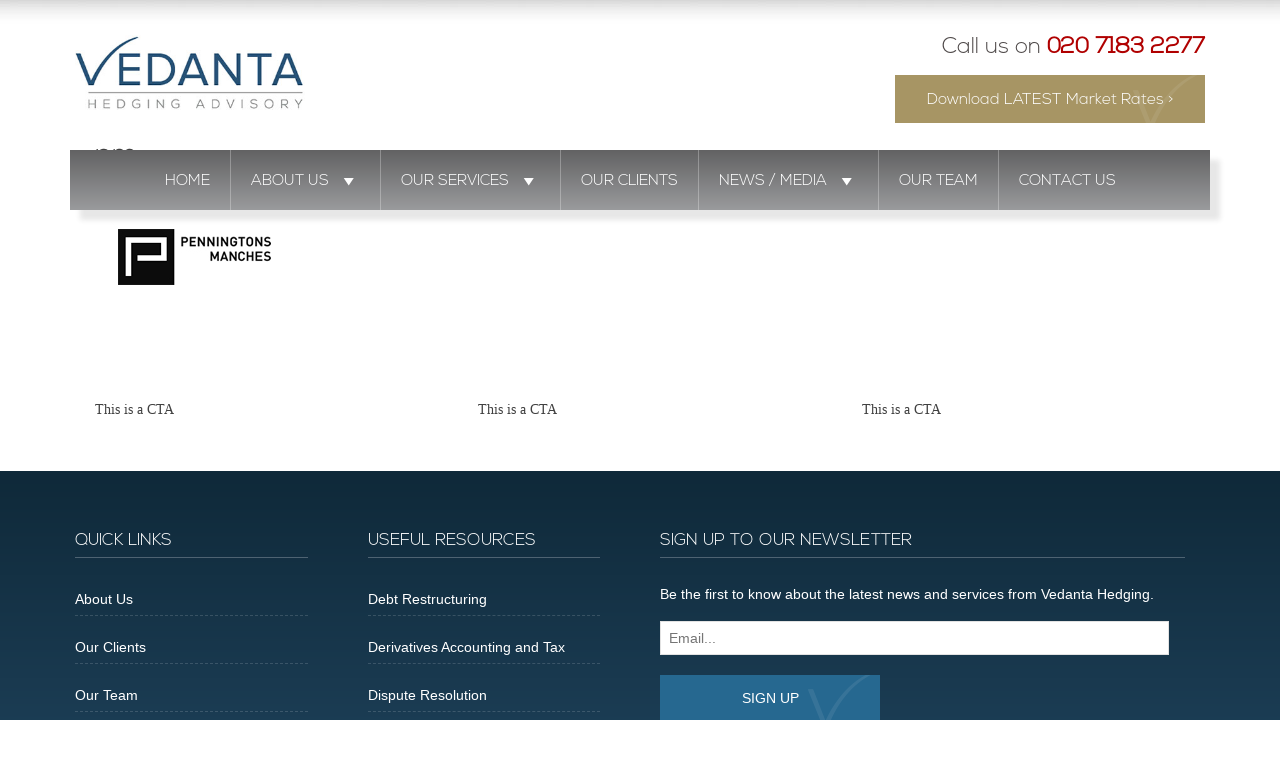

--- FILE ---
content_type: text/css
request_url: https://www.vedantahedging.com/wp-content/themes/vedanta/style.css?ver=6.9
body_size: 12947
content:
/*

Theme Name: Vedanta Hedging
Description:  Base development theme for Vedanta Hedging.
Author: Toast Design // Laurence Caro
Date: November 2015
Version: 1.0
Theme URI: http://toastdesign.co.uk
Author URI: http://toastdesign.co.uk
License: GNU General Public License v2 or later
License URI: http://www.gnu.org/licenses/gpl-2.0.html
Text Domain: Vedanta Hedging
Tags: one-column, two-columns, right-sidebar, flexible-width
test
*/


.content {
    padding: 20px;
    margin: 0 0 20px 0;
}

#wpadminbar li.toast-support a { background: #ff8f2b; }
#wpadminbar li.toast-support a:hover { background: #666; }


/*	Resets
*************************************************/

html, body, div, span, applet, object, iframe, h1, h2, h3, h4, h5, h6, p, blockquote, pre, a, abbr, acronym, address, big, cite, code, del, dfn, em, img, ins, kbd, q, s, samp, small, strike, strong, sub, sup, tt, var, b, u, i, center, dl, dt, dd, ol, ul, li, fieldset, form, label, legend, table, caption, tbody, tfoot, thead, tr, th, td, article, aside, canvas, details, embed, figure, figcaption, footer, header, hgroup, menu, nav, output, ruby, section, summary, time, mark, audio, video 

{
	margin: 0;
	padding: 0;
	border: 0;
	font-size: 100%;
	font: inherit;
	vertical-align: baseline;
}


/*	Responsive styling for Youtube iframe embeds
*************************************************/

.embed-container { position: relative; padding-bottom: 56.25%; height: 0; overflow: hidden; max-width: 100%; } 
.embed-container iframe, .embed-container object, .embed-container embed { position: absolute; top: 0; left: 0; width: 100%; height: 100%; }



/*	Remove styling from select menus (remove if not needed)
*************************************************/

select { -webkit-appearance: none;
    -moz-appearance: none;
    appearance: none;
    padding: 5px;
	background: #fff url(images/down-arrow.png) 95% center no-repeat; border: 1px solid #ccc;  }


/* HTML5 display-role reset for older browsers 
**************************************************/

article, aside, details, figcaption, figure, footer, header, hgroup, menu, nav, section {
	display: block;
}

body {
	line-height: 1;
}

ol, ul {
	list-style: none;
}

blockquote, q {
	quotes: none;
}

blockquote:before, blockquote:after,
q:before, q:after {
	content: '';
	content: none;
}

table {
	border-collapse: collapse;
	border-spacing: 0;
}



/*	Base CSS
*************************************************/

body {
    color: #414141;
    font-size: 14px;
    margin: 0px auto 0px;
    padding: 0px;
    line-height: 1.6;
    background: #fff url(http://www.vedantahedging.com/wp-content/uploads/2015/11/bgtop.jpg) top center repeat-x;
}

p {
    margin: 25px 0 15px 0;
    line-height: 1.6;
    font-family: 'Verdana', Arial, sans-serif;
    color: #4C4C4C;
    font-weight: 300;
}

li {
    margin: 0 0 15px 0;
    line-height: 1.6;
    font-family: 'Verdana', Arial, sans-serif;
    color: #333333;
    font-weight: 300;
}

.content.main ul {
    padding-bottom: 10px;
    padding-top: 10px;
    line-height: 1.4;
}

.content.main ul li {
    background: url(http://www.vedantahedging.com/wp-content/uploads/2015/11/bullet.png) no-repeat 0 4px;
    padding: 0px 0px 0px 25px;
}

.content.main .gform_body ul li {
    background: none!important;
    padding: 0px 0px 0px 0px;
}


.sticky {}
.gallery-caption {}
.bypostauthor {}



/*	Base ANCHOR CSS
*************************************************/

a {
    color: #0F2939;
    text-decoration: none;
    outline: none;
}

a:hover { color: #059BBA; text-decoration: none; outline: none; }


/* Drop Down Link styling
**************************************************/

.nav li.current_page_item a, .nav li.current_page_ancestor a, .nav ul li ul.sub-menu li.current_page_item a { color: yellow; }
.nav ul li.current_page_item ul.sub-menu li a, .nav ul li ul.sub-menu li a { color: red; }
.nav ul li.current_page_item ul.sub-menu li a:hover, .nav ul li ul.sub-menu li a:hover { color: green; }

/*	Navbar  									*
************************************************/

.nav {
    z-index: 999999999;
    position: relative;
    max-width: 1140px;
    margin: 0 auto;
    width: 100%;
    margin-bottom: -100px;
    box-shadow: 10px 10px 5px rgba(40, 40, 40, 0.11);
    background-image: -ms-linear-gradient(top, #626263 0%, #9A9B9D 100%);
    background-image: -moz-linear-gradient(top, #626263 0%, #9A9B9D 100%);
    background-image: -o-linear-gradient(top, #626263 0%, #9A9B9D 100%);
    background-image: -webkit-gradient(linear, left top, left bottom, color-stop(0, #626263), color-stop(100, #9A9B9D));
    background-image: -webkit-linear-gradient(top, #626263 0%, #9A9B9D 100%);
    background-image: linear-gradient(to bottom, #626263 0%, #9A9B9D 100%);
}

.nav ul {
    max-width: 1140px;
    margin: 0 auto;
    padding: 0 20px;
    text-align: left;
}
.nav li { display: inline; margin: 0 1%; position: relative; /* this is needed in order to position sub menus */ }
.nav li a {
    padding: 10px 25px 10px 0px;
    color: #fff;
    font-size: 1.1em;
    text-transform: uppercase;
    border-right: 1px solid rgba(255, 255, 255, 0.15);
}
.nav li a:hover	{ }
.nav li.current_page_item a {     border-color: 1px solid rgba(255, 255, 255, 0.28); }


/*	Dropdowns
***********************************************/


.nav ul ul { /* this targets all sub menus */
	display: none; /* hide all sub menus from view */
	position: absolute;
	padding: 0 0 10px 10px; 
	overflow: hidden;
	top: 39px; /* this should be the same height as the top level menu -- height + padding + borders */
	left: 0;
	width: 200px;
	background: #333;
	text-align: left;
}


.nav ul ul li { float: left; margin: 0; padding: 5px 0; /* Removed anything inherited from the main nav */ }
.nav ul ul li a { padding: 0px 10px; display: block; }

.nav ul li:hover > ul { display: block; }






/*	Simple social icons using FontAwesome
*************************************************/

.simple-social-icons {
	overflow: hidden;
}
 
.simple-social-icons ul {
	margin: 0;
	padding: 0;
}
 
.simple-social-icons ul li {
	float: left;
	margin: 3px;
	padding: 0;
	border: none;
	background: none;
	list-style-type: none;
}
 
.simple-social-icons ul li a {
	display: inline-block;
	box-sizing: content-box;
	width: 1em;
	border: none;
	font-family: "fontawesome";
	font-weight: normal;
	font-style: normal;
	font-variant: normal;
	-webkit-font-smoothing: antialiased;
	-moz-osx-font-smoothing: grayscale;
	line-height: 1em;
	text-align: center;
	text-decoration: none;
	text-transform: none;
 
	speak: none;
}
 
.simple-social-icons ul.aligncenter {
	text-align: center;
}
 
.simple-social-icons ul.aligncenter li {
	display: inline-block;
	float: none;
}


	
/*	Responsive Grid (desktop) DO NOT NEST these styles
*************************************************/

*, *:after, *:before { 	-webkit-box-sizing: border-box; -moz-box-sizing: border-box; box-sizing: border-box; }

[class*='col-'] { float: left; padding-right: 20px; /* column-space */ overflow: hidden; }
[class*='col-'] img { width: auto; height: auto; }

.grid, .header {
    width: 100%;
    max-width: 1170px;
    margin: 0 auto;
    overflow: hidden;
    padding: 10px 0px 10px 0px;
}

.grid.home {
    overflow: overlay!important;
}

.grid:after {
	content: "";
	display: table;
	clear: both;
}

.grid-pad {
	padding-top: 20px;
	padding-left: 20px; /* grid-space to left */
	padding-right: 0px; /* grid-space to right: (grid-space-left - column-space) e.g. 20px-20px=0 */
}

.footer .grid-pad {
    padding-top: 0px;
    padding-left: 0px;
}

.push-right {
	float: right;
}

/* ------------------------ 
Content Columns 
 -------------------------- */

.col-1-1 {
	width: 100%;
}
.col-2-3, .col-8-12 {
	width: 66.66%;
}

.col-1-2, .col-6-12 {
	width: 50%;
}

.col-1-3, .col-4-12 {
	width: 33.33%;
}

.col-1-4, .col-3-12 {
	width: 25%;
}

.col-1-5 {
	width: 20%;
}

.col-1-6, .col-2-12 {
	width: 16.667%;
}

.col-1-7 {
	width: 14.28%;
}

.col-1-8 {
	width: 12.5%;
}

.col-1-9 {
	width: 11.1%;
}

.col-1-10 {
	width: 10%;
}

.col-1-11 {
	width: 9.09%;
}

.col-1-12 {
	width: 8.33%
}

/* Layout Columns */

.col-11-12 {
	width: 91.66%
}

.col-10-12 {
	width: 83.333%;
}

.col-9-12, .col-3-4 {
	width: 75%;
}

.col-5-12 {
	width: 41.66%;
}

.col-7-12 {
	width: 58.33%
}



/* Pushing blocks */

.push-2-3, .push-8-12 {
	margin-left: 66.66%;
}

.push-1-2, .push-6-12 {
	margin-left: 50%;
}

.push-1-3, .push-4-12 {
	margin-left: 33.33%;
}

.push-1-4, .push-3-12 {
	margin-left: 25%;
}

.push-1-5 {
	margin-left: 20%;
}

.push-1-6, .push-2-12 {
	margin-left: 16.667%;
}

.push-1-7 {
	margin-left: 14.28%;
}

.push-1-8 {
	margin-left: 12.5%;
}

.push-1-9 {
	margin-left: 11.1%;
}

.push-1-10 {
	margin-left: 10%;
}

.push-1-11 {
	margin-left: 9.09%;
}

.push-1-12 {
	margin-left: 8.33%
}



/*	Header									*
************************************************/

a.logo { display: block; float: left; margin: 5px 0 20px 0;  }

.logo img {
    max-width: 230px;
}

.header-contact-info { float: right; }

.email, .phone { text-align: right; }

.email { font-size: 110%; }

.phone {
    font-size: 160%;
    font-family: 'Conv_NexaLight';
    color: #504B4B;
    padding: 0px 0px 0px 0px;
}

.phone span {
    font-weight: bold;
    color: #B00000;
}

.col-1-3.push-right .content {
    padding: 0px 0px 0px 0px;
}



/*	Images
************************************************/
/* This CSS controls both height and width of images - handy for making different size logos fit */

/*.classnamehere img { display: block; max-width:250px; max-height:95px; width: auto; height: auto; } */

/*	Content 					     		    * 
************************************************/

/* Typography */

h1, h2, h3, h4, h5, h6 { line-height: 1.2; font-family: 'Conv_NexaLight', Helvetica, Verdana, Arial, sans-serif; }
h1 { font-size: 200%; margin: 0 0 10px 0; font-family: 'Conv_NexaLight', Helvetica, Verdana, Arial, sans-serif; }
h2 { font-size: 180%; margin: 0 0 10px 0; font-family: 'Conv_NexaLight', Helvetica, Verdana, Arial, sans-serif; }
h3 { font-size: 150%; margin: 0 0 10px 0; font-family: 'Conv_NexaLight', Helvetica, Verdana, Arial, sans-serif; }
h4 { font-size: 130%; margin: 0 0 10px 0; font-family: 'Conv_NexaLight', Helvetica, Verdana, Arial, sans-serif; }
h5 { font-size: 120%; margin: 0 0 10px 0; }
h6 { font-size: 110%; margin: 0 0 10px 0; }

/* Content Elements */

.content.slider { margin-top: -20px; margin-bottom: 0px; padding: 200px 0; text-align: center; }

/* Lists */

.content.editor ul { list-style: square; margin: 40px 0; padding: 0 0 0 40px; }
.content.editor ul li { margin: 0 0 10px 0; }

/* Blockquotes */

blockquote { margin: 30px 0; padding: 20px; border: 1px solid #fff; background: #eee; }


/*	Sidebars								*
************************************************/

/* LEFT	*/

.left-sidebar { }
.left-sidebar-widget { margin-bottom: 40px; }
.left-sidebar ul { list-style: none; }
.left-sidebar li { margin: 5px 0;  }

.left-sidebar ul #menu-our-services  li a {
    display: block;
    padding: 15px 10px 12px 15px;
    background: #285170 url(http://www.vedantahedging.com/wp-content/uploads/2015/11/tick.png) no-repeat center right;
    margin: 10px 0px 5px 0px;
    color: #FFFFFF;
    font-size: 1.2em;
    font-family: 'Conv_NexaLight', Helvetica, Verdana, Arial, sans-serif;
}

.left-sidebar ul #menu-our-services  li.current-menu-item a {
    display: block;
    padding: 15px 10px 12px 15px;
    background: #0F2939 url(http://www.vedantahedging.com/wp-content/uploads/2015/11/tick.png) no-repeat center right;
    margin: 10px 0px 5px 0px;
    color: #FFFFFF;
    font-size: 1.2em;
    font-family: 'Conv_NexaLight', Helvetica, Verdana, Arial, sans-serif;
}

.left-sidebar ul #menu-our-services  li a:hover {
    display: block;
    padding: 15px 10px 12px 15px;
    background: #0F2939 url(http://www.vedantahedging.com/wp-content/uploads/2015/11/tick.png) no-repeat center right;
    margin: 10px 0px 5px 0px;
    color: #FFFFFF;
    font-size: 1.2em;
    font-family: 'Conv_NexaLight', Helvetica, Verdana, Arial, sans-serif;
}

/* RIGHT */

.right-sidebar { }
.right-sidebar-widget { margin-bottom: 40px; }
.right-sidebar ul { list-style: none; }
.right-sidebar li { margin: 5px 0; }
.right-sidebar ul li a {  display: block; padding: 5px; background: #333; }


/*	Footer  									*
************************************************/

.footer {
    margin: 0px 0px 0px 0px;
    color: #fff;
    background-image: -moz-linear-gradient(top, #0F2939 0%, #285170 100%);
    background-image: -o-linear-gradient(top, #0F2939 0%, #285170 100%);
    background-image: -webkit-gradient(linear, left top, left bottom, color-stop(0, #0F2939), color-stop(100, #285170));
    background-image: -webkit-linear-gradient(top, #0F2939 0%, #285170 100%);
    background-image: linear-gradient(to bottom, #0F2939 0%, #285170 100%);
}

.footer h5 {
    padding: 20px 0 6px 0;
    border-bottom: 1px solid rgba(255, 255, 255, 0.25);
    text-transform: uppercase;
    margin: 0px 0px 25px 0px;
}

.footer .content {margin: 0; }
.footerinner {  }
.footer p {
    color: #fff;
}
.footer ul { margin: 20px 0;  }
.footer ul li {  }
.footer ul li a {
    display: block;
    margin: 0 0 5px 0;
    padding: 5px 0px 5px 0px;
    color: #fff;
    border-bottom: 1px dashed rgba(255, 255, 255, 0.15);
}
.footer ul li:last-of-type a {
    border-bottom: none;
}
.footer ul li a:hover {  }
.footer ul ul { margin: 0; }
.copyright {
    background: #0f2939;
    padding: 20px 0px 15px 0px;
    font-size: 1.1em;
    width: 100%;
    margin: 0px!important;
}
.copyright p { color: #fff; text-align: center; padding:  10px 0; margin: 0; font-size: 80%; }

.copyright a { color: #fff; }





/*	Wordpress Core Style					     		    * 
************************************************/

.alignnone {
    margin: 5px 20px 20px 0;
}

.aligncenter, div.aligncenter {
    display: block;
    margin: 5px auto 5px auto;
}

.alignright {
    float:right;
    margin: 5px 0 20px 20px;
}

.alignleft {
    float: left;
    margin: 5px 20px 20px 0;
}

.aligncenter {
    display: block;
    margin: 5px auto 5px auto;
}

a img.alignright {
    float: right;
    margin: 5px 0 20px 20px;
}

a img.alignnone {
    margin: 5px 20px 20px 0;
}

a img.alignleft {
    float: left;
    margin: 5px 20px 20px 0;
}

a img.aligncenter {
    display: block;
    margin-left: auto;
    margin-right: auto
}

.wp-caption {
    background: #fff;
    border: 1px solid #f0f0f0;
    max-width: 96%; /* Image does not overflow the content area */
    padding: 5px 3px 10px;
    text-align: center;
}

.wp-caption.alignnone {
    margin: 5px 20px 20px 0;
}

.wp-caption.alignleft {
    margin: 5px 20px 20px 0;
}

.wp-caption.alignright {
    margin: 5px 0 20px 20px;
}

.wp-caption img {
    border: 0 none;
    height: auto;
    margin: 0;
    max-width: 98.5%;
    padding: 0;
    width: auto;
}

.wp-caption p.wp-caption-text {
    font-size: 11px;
    line-height: 17px;
    margin: 0;
    padding: 0 4px 5px;
}



/*	Responsive  									*
************************************************/




@media (max-width: 767px) {
	.grid {
		width: 100%;
		min-width: 0;
		margin-left: 0px;
		margin-right: 0px;
		padding-left: 20px; /* grid-space to left */
		padding-right: 10px; /* grid-space to right: (grid-space-left - column-space) e.g. 20px-10px=10px */
	}
	
	[class*='col-'] {
		width: auto;
		float: none;
		margin-left: 0px;
		margin-right: 0px;
		margin-top: 10px;
		margin-bottom: 10px;
		padding-left: 0px;
		padding-right: 10px; /* column-space */
	}
	
	
	/* Mobile Layout */
	
	[class*='col-'] {
		float: left;
		margin-left: 0px;
		margin-right: 0px;
		margin-top: 0px;
		margin-bottom: 10px;
		padding-left: 0px;
		padding-right: 10px; /* column-space */
		padding-bottom: 0px;
	}
	
	.col-1-1 {
		width: 100%;
	}
	.col-2-3, .col-8-12 {
		width: 100%;
	}

	.col-1-2, .col-6-12 {
		width: 100%;
	}

	.col-1-3, .col-4-12 {
		width: 100%;
	}

	header .col-1-3 { width: 50%; } /*This moves the LOGO and CONTACT divs to 50% width on iPad */

	.col-1-4, .col-3-12 {
		width: 50%;
	}

	.col-1-5 {
		width: 20%;
	}

	.col-1-6, .col-2-12 {
		width: 33.33%;
	}

	.col-1-7 {
		width: 14.28%;
	}

	.col-1-8 {
		width: 12.5%;
	}

	.col-1-9 {
		width: 11.1%;
	}

	.col-1-10 {
		width: 10%;
	}

	.col-1-11 {
		width: 9.09%;
	}

	.col-1-12 {
		width: 8.33%
	}

	/* Layout Columns */

	.col-11-12 {
		width: 91.66%
	}

	.col-10-12 {
		width: 83.333%;
	}

	.col-9-12, .col-3-4 {
		width: 75%;
	}

	.col-5-12 {
		width: 41.66%;
	}

	.col-7-12 {
		width: 58.33%
	}
	
	.hide-on-mobile {
		display: none !important;
		width: 0;
		height: 0;
	}
}


/*	Media Queries  			*
************************************************/

@media (max-width: 1599px) { }

@media (max-width: 1069px) { }

@media (max-width: 999px) { }



/* iPad breakpoint. */

@media (max-width: 767px) { }

@media (max-width: 643px) { .col-1-6, .col-2-12 { width: 50%; }   }


/* Mobile devices */

@media (max-width: 500px) {

.col-1-1.social {
    padding: 0px 0px 0px 0px!important;
    background-image: -ms-linear-gradient(top, #626263 0%, #9A9B9D 100%);
    background-image: -moz-linear-gradient(top, #626263 0%, #9A9B9D 100%);
    background-image: -o-linear-gradient(top, #626263 0%, #9A9B9D 100%);
    background-image: -webkit-gradient(linear, left top, left bottom, color-stop(0, #626263), color-stop(100, #9A9B9D));
    background-image: -webkit-linear-gradient(top, #626263 0%, #9A9B9D 100%);
    background-image: linear-gradient(to bottom, #626263 0%, #9A9B9D 100%);
    margin: -10px 0px 0px 0px!important;
}

.col-1-1.downloadpdfwrap {
    background: #266890 url(http://79.170.44.123/vedantahedging.com/wp-content/uploads/2016/02/tips.png) no-repeat center right;
    color: #fff;
    min-height: 155px!important;
    max-height: 250px!important;
}

.content .downloadpdf {
    padding: 0px 0px 0px 0px;
    margin: 10px 0px 0px 0px!important;
}

#wprmenu_bar, #wprmenu_bar *, #wprmenu_menu, #wprmenu_menu * {
    font-family: 'Conv_NexaLight', Helvetica, Verdana, Arial, sans-serif!important;
}

div#wprmenu_menu {
    z-index: 99999999999999999999!important;
}

a.signbutton {
    width: 100%;
    display: inline-block;
    background: #a79564 url(http://www.vedantahedging.com/wp-content/uploads/2015/11/tick.png) no-repeat center right;
    text-align: center;
    padding: 13px 0 10px 0;
    color: #fff;
    font-size: .7em;
    max-width: 310px;
    margin: 10px 0 0 0;
}

.content.box3 {
    max-height: 430px!important;
}

.peoplepostsimg {
    width: 100%;
    float: left;
}

.col-1-3.teambios {
    width: 50%;
    float: left;
    display: inline-block;
    min-height: 290px;
}

.col-1-3.teambios img {
    width: 100%;
}

.singlepostbanner {
    margin: -30px 0px -10px 0px!important;
}

.single-post .innertitle h1 {
    color: #FFFFFF;
    text-align: center;
    padding: 0px 20px 15px 20px;
    border-radius: 0px;
    max-width: 85%!important;
    text-transform: capitalize;
    margin: 0 auto;
    font-weight: bolder;
    font-size: 1.5em!important;
    line-height: 1.4;
    text-transform: capitalize;
    letter-spacing: 1px;
    text-shadow: 3px 4px 2px rgba(34, 34, 34, 0.8);
}

.single-post .innertitle {
    position: relative;
    overflow: auto;
    width: 100%;
    max-width: 1100px;
    margin: 0 auto;
    height: auto;
    padding-top: 10%;
    min-height: 160px!important;
}

.unslider-arrow.prev {
display:none;
}

.unslider-arrow.next {
display:none;
}

.newsbanner {
    min-height: 310px!important;
    margin-top:-20px!important;
}

.page-id-11 h2.titlego {
    display: none;
}

.page-id-11 #gallery-2 .gallery-item {
    float: left;
    margin-top: 10px;
    text-align: center;
    width: 49%;
    padding: 0px 0px 0px 10px;
}

.col-1-1.featuredclients {
    display: none;
}

.page-id-5 .col-1-1.bannertop {
    width: 100%;
    min-height: 60px!important;
    margin: 0px 0px 0px 0px;
    padding: 0px;
    max-height: 500px;
}

.page-id-11 br {
    display: none;
}

.logoslider {
    display: block;
    float: left;
    width: 100%;
    margin-top: 0px!important;
    background: #FFFFFF url(http://www.vedantahedging.com/wp-content/uploads/2015/11/shad.jpg) repeat-x top center;
    padding: 0px 0px 20px 0px!important;
    border-bottom: 3px dashed rgba(227, 233, 236, 0.68);
}

.homeboxes {
    width: 100%;
    margin-top: 10px!important;
    z-index: 999999;
    max-width: 1180px;
    clear: both;
    position: relative!important;
}

.col-1-2.socialleft {
    padding: 0px 0px 0px 0px;
    text-align: center!important;
}

.col-1-1.downloadpdfwrap {
    background: #266890!important;
    text-align: center;
}

div#wprmenu_bar {
    z-index: 999999999999999;
}


.content.box1 {
margin-left:10px;
}

.content.box2 {
margin-left:10px;
}

.content.box3 {
margin-left:10px;
}

.bannertext h2, .casestudiess.col-1-1 {
display:none;
}

header .col-1-3 { width: 100%; }

.header {
    max-height: 280px!important;
}

.col-1-3.push-left {
    width: 100%!important;
    text-align: center!important;
}

.col-1-3.push-left img {
    text-align: center!important;
}

.col-1-3.push-right {
    width: 100%!important;
    text-align: center!important;
}

.easingslider-arrows.easingslider-prev.inside, .easingslider-arrows.easingslider-next.inside {
    margin-top: -28px;
    background-size: 90%;
}

.page-id-5 .col-1-1.bannertop {
    width: 100%;
    min-height: 250px;
    margin: 0px 0px 0px 0px;
    padding: 0px;
    max-height: 500px;
    margin-top: -40px!important;
}

.phone, .phone span {
    text-align: center!important;
}

.grid.home {
    overflow: visible;
    clear: right;
    float: left;
}

.page-template .featuredimageinside {
    background: #0F2939!important;
    margin-top: -40px!important;
    margin-bottom: 10px!important;
    position: relative!important;
    max-height: 500px;
    overflow: hidden;
}

.page-template .featuredimageinside .innertitle {
    position: absolute!important;
    width: 100%!important;
    top: 30%!important;
    max-width: none;
    padding-top: 0px;
}

.featuredimageinside .innertitle h1 {
    color: #FFFFFF;
    text-align: center;
    padding: 5px 20px 15px 20px!important;
    border-radius: 0px;
    max-width: 85%!important;
    text-transform: capitalize;
    margin: 0 auto;
    font-weight: bolder;
    font-size: 1.5em!important;
    text-transform: capitalize;
    letter-spacing: 1px;
    text-shadow: 3px 4px 2px rgba(34, 34, 34, 0.8);
}

.footer {
    padding: 20px!important;
}

.footer .copyright {
    background: transparent!important;
    padding: 20px 0px 15px 0px;
    font-size: 1.1em;
    width: 100%;
    margin: 0px!important;
}

input#gform_next_button_3_7, .footer .onpageform input.gform_button.button {
    max-width: none!important;
}

.wpcmsdev-toggle .toggle-title a, .wpcmsdev-accordion .accordion-item-title a {
    display: block;
    border: 0;
    padding: 0.8em 1em;
    background-color: #f2f2f2!important;
    background-image: none!important;
    text-decoration: none;
   color: #266890;
}

.page-template-service .col-1-1 h1 {
    font-size: 2em;
    padding: 0px 0px 0px 0px;
    text-align: left;
}

.page-template-service .col-1-1 h1 {
    font-size: 2em;
    padding: 0px 0px 0px 0px;
    text-align: left;
}

a.signupbutton {
    font-family: 'Conv_NexaLight', Helvetica, Verdana, Arial, sans-serif;
}

.col-1-1.downloadpdfwrap a {
    color: #ffffff;
}

.col-1-1.servicebottom .right-sidebar-widget {
    width: 100%!important;
    float: left;
    padding: 0px 15px 0px 15px;
}

#gallery-2 .gallery-item {
    width: 50%;
}

#gallery-2 .gallery-item img {
    width: 100%;
}

.single .single-post .innertitle h1 {
    font-size: 1.5em!important;
}

.innertitle {
    min-height: 180px!important;
}
	
 }



/* Smartphones (portrait and landscape) ----------- */

@media only screen 

and (min-device-width : 300px) 

and (max-device-width : 480px) { 

.col-1-3.push-left {
    margin: 0px 0px 0px 0px;
}

.logo img {
    max-width: 200px;
}

.grid {
    width: 100%;
    min-width: 0;
    margin-left: 0px;
    margin-right: 0px;
    padding-left: 0px;
    padding-right: 0px;
}

a.logo {
    display: block;
    float: left;
    text-align: center;
    margin: 0 auto;
    width: 100%;
}

.col-1-3.push-right {
    width: 100%;
    text-align: left;
    float: left;
}

.col-1-3.push-right .phone, .col-1-3.push-right .email {
    width: 100%;
    text-align: left;
    float: left;
}


.footer .col-1-4 { width: 100%; }
.footer .content { padding: 20px 0px; }
.footer a.logo { width: 50%; margin: 20px auto; float: none; }
	
}

/* Extra Small Devices, Phones */ 
@media only screen and (max-width : 480px) {
	
	#gallery-1 .gallery-item {
    float: left;
    margin-top: 10px;
    text-align: center;
    width: 48%;
    margin-right: 2%;
}
 
}


/* All Mobile Sizes (devices and browsers)

====================================================================== */

@media only screen and (max-width: 767px) { }


/** Fonts **/

@font-face {
	font-family: 'Conv_NexaLight';
	src: url('../../../fonts/NexaLight.eot');
	src: local('☺'), url('../../../fonts/NexaLight.woff') format('woff'), url('../../../fonts/NexaLight.ttf') format('truetype'), url('../../../fonts/NexaLight.svg') format('svg');
	font-weight: normal;
	font-style: normal;
}

#mega-menu-wrap-max_mega_menu_1 #mega-menu-max_mega_menu_1 > li.mega-menu-item > a.mega-menu-link {
    font-size: 1.1em!important;
    padding: 0px 20px 0px 20px;
    border-right: 1px solid rgba(255, 255, 255, 0.28);
    text-transform: uppercase;
    font-family: 'Conv_NexaLight', Helvetica, Verdana, Arial, sans-serif;
}

#mega-menu-wrap-max_mega_menu_1 #mega-menu-max_mega_menu_1 > li.mega-menu-item:last-of-type > a.mega-menu-link {
    border-right: none;
}

#mega-menu-wrap-max_mega_menu_1 #mega-menu-max_mega_menu_1 {
    visibility: visible;
    text-align: center;
    padding: 0px 0px 0px 0px;
    width: 100%;
    max-width: 1140px;
    margin: 0 auto;
}

.col-1-1.bannertop {
    width: 100%;
    min-height: 440px;
    margin: -50px 0px 0px 0px;
    padding: 0px;
    z-index: -1;
}

.page-id-5 .col-1-1.bannertop {
    width: 100%;
    min-height: 440px;
    margin: 0px 0px 0px 0px;
    padding: 0px;
    max-height: 650px;
}

.page-id-5 .clientimage.cropped img {
    width: 100%;
    height: auto;
}

.col-1-1.bannertop img {
    width: 100%;
    border-top: 1px solid #EDEDED;
}

.homeboxes {
    width: 100%;
    margin-top: -110px;
    z-index: 999999;
    position: absolute;
    max-width: 1180px;
    clear: both;
}

.easingslider {
    position: relative!important;
    z-index: 0;
    border-top: 1px solid #E1E1E1;
}

#mega-menu-wrap-max_mega_menu_1 #mega-menu-max_mega_menu_1 li.mega-menu-flyout.mega-menu-item-has-children > a.mega-menu-link:after, #mega-menu-wrap-max_mega_menu_1 #mega-menu-max_mega_menu_1 li.mega-menu-flyout li.mega-menu-item-has-children > a.mega-menu-link:after, #mega-menu-wrap-max_mega_menu_1 #mega-menu-max_mega_menu_1 > li.mega-menu-item-has-children > a.mega-menu-link:after {
    content: '\f140';
    display: inline-block;
    font: inherit;
    font-family: dashicons;
    margin: 0 0 0 6px;
    vertical-align: top;
    -webkit-font-smoothing: antialiased;
    -moz-osx-font-smoothing: grayscale;
    -webkit-transform: rotate(0);
    -moz-transform: rotate(0);
    -ms-transform: rotate(0);
    -o-transform: rotate(0);
    transform: rotate(0);
    color: inherit;
    font-size: 25px;
}

.content.box1 {
    box-shadow: 10px 10px 5px rgba(40, 40, 40, 0.11);
    padding: 0px;
    background: #fff url(http://www.vedantahedging.com/wp-content/uploads/2015/11/tickblue.png) no-repeat center right;
    min-height: 390px;
}

.homeboxes .content.box1 h3 {
    color: white;
    background: #285170 url(http://www.vedantahedging.com/wp-content/uploads/2015/11/tick.png) no-repeat center right;
    padding: 20px 0px 15px 20px;
    text-align: left;
    font-size: 1.3em;
}

.content.box1 p {
    color: #7F7F7F;
    padding: 15px 20px 20px 20px;
}

.content.box2 {
    box-shadow: 10px 10px 5px rgba(40, 40, 40, 0.11);
    padding: 0px;
    background: #fff url(http://www.vedantahedging.com/wp-content/uploads/2015/11/tickblue.png) no-repeat center right;
    min-height: 390px;
}

.content.box2 h3 {
    color: white;
    background: #285170 url(http://www.vedantahedging.com/wp-content/uploads/2015/11/tick.png) no-repeat center right;
    padding: 20px 0px 15px 20px;
    text-align: left;
    font-size: 1.3em;
}

.content.box2 p {
    color: #333333;
    padding: 15px 20px 20px 20px;
}

.content.box3 {
    box-shadow: 10px 10px 5px rgba(40, 40, 40, 0.11);
    padding: 0px;
    background: #fff url(http://www.vedantahedging.com/wp-content/uploads/2015/11/tickblue.png) no-repeat center right;
    min-height: 380px;
    max-height: 390px;
}

.content.box3 h3 {
    color: white;
    background: #285170 url(http://www.vedantahedging.com/wp-content/uploads/2015/11/tick.png) no-repeat center right;
    padding: 20px 0px 15px 20px;
    text-align: left;
    font-size: 1.3em;
}

.content.box3 p {
    color: #7F7F7F;
    padding: 15px 20px 20px 20px;
}

.logoslider {
    display: block;
    float: left;
    width: 100%;
    margin-top: 20px;
    background: #FFFFFF url(http://www.vedantahedging.com/wp-content/uploads/2015/11/shad.jpg) repeat-x top center;
    padding: 220px 0px 20px 0px;
    border-bottom: 3px dashed rgba(227, 233, 236, 0.68);
}

.easingslider-arrows.easingslider-prev {
    background-image: url(http://www.vedantahedging.com/wp-content/uploads/2015/11/left.png)!important;
    background-position: top left;
    height: 60px;
    margin: -60px 0px 0px 8%;
}

.easingslider-arrows.easingslider-next {
    background-image: url(http://www.vedantahedging.com/wp-content/uploads/2015/11/right.png)!important;
    background-position: top left;
    height: 60px;
    margin: -60px 8% 0px 0px;
}

.bx-wrapper .bx-controls {
	opacity:1!important;
	transition:500ms;
	-webkit-transition:500ms;
	-moz-transition:500ms;
}

.bx-wrapper .bx-prev {
    left: -65px;
    background: url(http://www.vedantahedging.com/wp-content/uploads/2015/11/left2.png) no-repeat 0 0px;
    height: 60px!important;
    width: 35px!important;
    margin-top: -33px!important;
}

.bx-wrapper .bx-next {
    right: -65px;
    background: url(http://www.vedantahedging.com/wp-content/uploads/2015/11/right2.png) no-repeat 0 0px;
    height: 60px!important;
    width: 35px!important;
    margin-top: -33px!important;
}

.bx-wrapper .bx-prev:hover {
    left: -65px;
    background: url(http://www.vedantahedging.com/wp-content/uploads/2015/11/left2.png) no-repeat 0 0px;
    height: 60px!important;
    width: 35px!important;
    margin-top: -33px!important;
}

.bx-wrapper .bx-next:hover {
    right: -65px;
    background: url(http://www.vedantahedging.com/wp-content/uploads/2015/11/right2.png) no-repeat 0 0px;
    height: 60px!important;
    width: 35px!important;
    margin-top: -33px!important;
}

.col-1-1.people {
    background: #ffffff;
    background-size: cover;
    padding: 40px 0px 0px 0px;
    border-bottom: 1px solid #EEEEEE;
}

.col-1-1.people .content {
    background: transparent;
    text-align: center;
}

.col-1-1.people .content h1 {
    font-size: 180%;
    margin: 0 0 10px 0;
    font-family: 'Conv_NexaLight';
    color: #285170;
    width: 100%;
    max-width: 750px;
    text-align: center;
    margin: 0 auto;
    border-bottom: 1px solid #EEEEEE;
    margin-bottom: 30px;
    padding-bottom: 5px;
}

.logoslider h1 {
    font-size: 180%;
    margin: 0 0 10px 0;
    font-family: 'Conv_NexaLight';
    color: #285170;
    width: 100%;
    max-width: 750px;
    text-align: center;
    margin: 0 auto;
    border-bottom: 1px solid #EEEEEE;
    margin-bottom: 30px;
    padding-bottom: 5px;
    text-transform: uppercase;
    margin-top: 60px;
}

.content.box4 {
    background: #FEFEFE;
}


.content.box5 {
    background: #FEFEFE;
    background-image: linear-gradient(to bottom, #F4F4F4 0%, #FEFEFE 100%);
    background-image: linear-gradient(to bottom, #F4F4F4 0%, #FEFEFE 100%);
    background-image: linear-gradient(to bottom, #F4F4F4 0%, #FEFEFE 100%);
    background-image: linear-gradient(to bottom, #F4F4F4 0%, #FEFEFE 100%);
    background-image: linear-gradient(to bottom, #F4F4F4 0%, #FEFEFE 100%);
    border-left: 1px solid #F1F1F1;
    border-right: 1px solid #F1F1F1;
}

.content.box6 {
    background: #FEFEFE;
}

.bottomboxes {
    padding: 0px;
    width: 100%;
    background: #FEFEFE;
    clear: both;
    display: inline-block;
    height: auto;
}

.bottomboxeswrap {
    max-width: 1200px;
    margin: 0 auto;
    display: none;
}

.bottomboxeswrap .col-1-3 .content {
    padding: 40px 20px 40px 20px!important;
    margin: 0px;
}

.page-id-5 .bannertext {
    width: 70%;
    height: 50%;
    overflow: auto;
    margin: auto;
    position: absolute;
    top: 20%;
    left: 0;
    bottom: 0;
    right: 0;
    text-align: center;
}

.bannertext {
    width: 70%;
    height: 50%;
    overflow: auto;
    margin: auto;
    position: absolute;
    top: 8%;
    left: 0;
    bottom: 0;
    right: 0;
    text-align: center;
}

.bannertext h2 {
    color: #FFFFFF;
    text-transform: inherit;
    font-size: 2em;
    font-weight: 600;
    max-width: 600px;
    margin: 0 auto;
    margin-bottom: 15px;
    margin-top: 20px;
    padding-bottom: 5px;
    text-shadow: 3px 4px 2px rgba(34, 34, 34, 0.5);
    font-style: italic;
    letter-spacing: 1px;
}

.bannertext h3 {
    text-transform: uppercase;
    font-size: 1.6em;
    color: #FFFFFF;
    text-shadow: 3px 4px 2px rgba(34, 34, 34, 0.8);
}

.col-1-1.social h2 {
    font-size: 1.3em;
    margin: 5px 0 0px 0;
    font-family: 'Conv_NexaLight';
    color: #ffffff;
    text-transform: uppercase;
}

.category-news .innertitle {
    position: relative;
    overflow: auto;
    width: 100%;
    max-width: 1100px;
    margin: 0 auto;
    height: auto;
    padding-top: 15%;
    min-height: 350px!important;
}

.innertitle {
    position: relative;
    overflow: auto;
    width: 100%;
    max-width: 1100px;
    margin: 0 auto;
    height: auto;
    padding-top: 10%;
    min-height: 350px!important;
}

.innertitle h1 {
    color: #FFFFFF;
    text-align: center;
    padding: 0px 20px 15px 20px;
    border-radius: 0px;
    max-width: 85%!important;
    text-transform: capitalize;
    margin: 0 auto;
    font-weight: bolder;
    font-size: 3.4em!important;
    text-transform: capitalize;
    letter-spacing: 1px;
    text-shadow: 3px 4px 2px rgba(34, 34, 34, 0.8);
}

.onpageform {
padding: 0px 0px 0px 0px;
    font-family: 'Verdana', Arial, sans-serif;
	}

.onpageform input[type="text"], input[type="email"] {
    line-height: 120%;
    font-weight: 100;
    color: #252525;
    padding: 0px;
    padding: 8px!important;
    font-family: 'Verdana', Arial, sans-serif;
    border: 1px solid #CCC;
}

.onpageform textarea {
    color: #252525;
    padding: 5px!important;
    font-weight: 100;
    border: 1px solid #CCC;
}

textarea#input_2_4 {
    padding: 10px!important;
    max-height: 100px;
}

.onpageform input.gform_button.button {
    background: #B00000 url(http://www.vedantahedging.com/wp-content/uploads/2015/11/tick.png) no-repeat center right;
    color: #fff;
    width: 100%;
    padding: 15px;
    border: none;
    text-transform: uppercase;
    -webkit-appearance: none;
    max-width: 220px;
    margin: -20px 0px 0px 0px;
}




.onpageform2 {
padding: 0px 0px 0px 0px;
    font-family: 'Verdana', Arial, sans-serif;
	}

.onpageform2 input[type="text"], input[type="email"] {
    line-height: 120%;
    font-weight: 100;
    color: #A7A7A7;
    padding: 0px;
    padding: 8px!important;
    font-family: 'Verdana', Arial, sans-serif;
    border: 1px solid #E2E2E2;
}

.onpageform2 textarea {
    color: #A7A7A7;
    padding: 5px!important;
    font-weight: 100;
    border: 1px solid #CCC;
}

.onpageform2 input.gform_button.button {
    background: #B00000 url(http://www.vedantahedging.com/wp-content/uploads/2015/11/tick.png) no-repeat center right;
    color: #fff;
    width: 100%;
    padding: 15px;
    border: none;
    text-transform: uppercase;
    -webkit-appearance: none;
    max-width: 220px;
    margin: -20px 0px 0px 0px;
}



.footer .onpageform input.gform_button.button {
    color: #fff;
    width: 100%;
    padding: 15px!important;
    border: none;
    text-transform: uppercase;
    -webkit-appearance: none;
    max-width: 220px;
    margin: -20px 0px 0px 0px;
    background: #266890 url(http://www.vedantahedging.com/wp-content/uploads/2015/11/tick.png) no-repeat center right;
}

li#field_1_1 {
    -webkit-transition: all 500ms cubic-bezier(0.420, 0.000, 0.580, 1.000);
    -moz-transition: all 500ms cubic-bezier(0.420, 0.000, 0.580, 1.000);
    -o-transition: all 500ms cubic-bezier(0.420, 0.000, 0.580, 1.000);
    transition: all 500ms cubic-bezier(0.420, 0.000, 0.580, 1.000);
    -webkit-transition-timing-function: cubic-bezier(0.420, 0.000, 0.580, 1.000);
    -moz-transition-timing-function: cubic-bezier(0.420, 0.000, 0.580, 1.000);
    -o-transition-timing-function: cubic-bezier(0.420, 0.000, 0.580, 1.000);
    transition-timing-function: cubic-bezier(0.420, 0.000, 0.580, 1.000);
}

strong {
    font-weight: bold;
    color: #266890;
}

.right-sidebar-widget.widget_text.text-2 img {
    width: 100%;
    max-width: 120px;
    display: block;
    margin: 15px 0px 15px 0px;
}

.content.main {
    padding: 0px 20px 20px 20px;
    margin: 0 0 20px 0;
}

.col-2-3 .content h2 {
    border-bottom: 1px solid #E8E8E8;
    padding-bottom: 10px;
    margin: 20px 0px 20px 0px;
    line-height: 1.4;
    font-size: 1.3em;
    color: #266890;
    font-weight: 600;
    font-family: Arial, Helvetica, sans-serif;
}

.col-2-3 .content h3 {
    border-bottom: 1px solid #E8E8E8;
    padding-bottom: 10px;
    margin: 30px 0px 25px 0px;
    line-height: 1.4;
    font-size: 1.3em;
    color: #266890;
    font-weight: 600;
    font-family: Arial, Helvetica, sans-serif;
}

.content.main h4 {
    margin: 20px 0px 20px 0px;
    line-height: 1.5;
    color: #266890;
    font-weight: bold;
    font-family: Arial, Helvetica, sans-serif;
}

.content.main h5 {
    border-bottom: 1px solid #E8E8E8;
    padding-bottom: 10px;
    margin: 20px 0px 20px 0px;
    line-height:1.4;
    font-family: Arial, Helvetica, sans-serif;
}

.content.sidebar {
    border-left: 1px solid #EDEDED;
}

ul.mega-sub-menu h3 {
    text-align: center;
    font-size: 1.2em;
    text-transform: capitalize;
    margin: 15px 0px 0px 0px;
    color: #285170;
}

ul.mega-sub-menu {
    padding: 15px 0px 15px 0px!important;
}

a.ctabutton {
    background: #B00000 url(http://www.vedantahedging.com/wp-content/uploads/2015/11/tick.png) no-repeat center right;
    color: #fff!important;
    width: 100%;
    padding: 15px;
    border: none;
    text-transform: uppercase;
    -webkit-appearance: none;
    max-width: 300px;
    margin: 20px 0px 20px 0px;
    display: block;
    text-align: center;
}

/* CTA Button */
.ctabutton {
  display: inline-block;
  vertical-align: middle;
  -webkit-transform: translateZ(0);
  transform: translateZ(0);
  box-shadow: 0 0 1px rgba(0, 0, 0, 0);
  -webkit-backface-visibility: hidden;
  backface-visibility: hidden;
  -moz-osx-font-smoothing: grayscale;
  position: relative;
  -webkit-transition-property: color;
  transition-property: color;
  -webkit-transition-duration: 0.3s;
  transition-duration: 0.3s;
}
.ctabutton:before {
  content: "";
  position: absolute;
  z-index: -1;
  top: 0;
  left: 0;
  right: 0;
  bottom: 0;
  background: #0f2939 url(http://www.vedantahedging.com/wp-content/uploads/2015/11/tick.png) no-repeat center right;
  -webkit-transform: scaleX(0);
  transform: scaleX(0);
  -webkit-transform-origin: 0 50%;
  transform-origin: 0 50%;
  -webkit-transition-property: transform;
  transition-property: transform;
  -webkit-transition-duration: 0.3s;
  transition-duration: 0.3s;
  -webkit-transition-timing-function: ease-out;
  transition-timing-function: ease-out;
}
.ctabutton:hover, .ctabutton:focus, .ctabutton:active {
  color: white;
}
.ctabutton:hover:before, .ctabutton:focus:before, .ctabutton:active:before {
  -webkit-transform: scaleX(1);
  transform: scaleX(1);
}

.content.main .teamimage h4 {
    color: #285170;
    font-size: 1.2em;
    float: left;
    display: block;
    width: 100%;
    margin: 10px 0px 10px 0px;
}

.content.main .teamimage h5 {
    color: #ACACAC;
    font-size: 1em;
    float: left;
    display: block;
    width: 100%;
    margin: 0px 0px 10px 0px;
    border: none;
}

#gallery-2 img {
    border: 1px solid #EAEAEA!important;
}

.featuredimgc img {
    width: 100%;
}

.single-post .content.main img {
    width: 100%;
    margin: 0px 0px 20px 0px;
}

.single-post img.attachment-post-thumbnail.wp-post-image {
    width: 100%;
    max-width: auto;
    float: left;
    padding: 0px;
    margin: 0px 20px 20px 0px!important;
}

li.blogfeat h2 {
    font-size: 1.2em;
    line-height: 1.4;
    margin: 10px 0px 10px 0px;
    min-height: 60px;
}

#mega-menu-wrap-max_mega_menu_1 #mega-menu-max_mega_menu_1 > li.mega-menu-flyout ul.mega-sub-menu {
    z-index: 999;
    position: absolute;
    width: 240px;
    border-top: 0px solid #fff;
    border-left: 0px solid #fff;
    border-right: 1px solid rgba(255, 255, 255, 0.1);
    border-bottom: 0px solid rgba(255, 255, 255, 0.1);
    padding: 10px 10px 10px 10px!important;
    background: #2e343e;
}

a.blogreadmore {
    background: #B00000 url(http://www.vedantahedging.com/wp-content/uploads/2015/11/tick.png) no-repeat center right;
    padding: 10px 20px 10px 20px;
    display: inline-block;
    color: #fff;
    width: 100%;
    max-width: 200px;
    font-size: 1.1em;
}

.pagination a:first-child { -webkit-border-bottom-left-radius: 20px; -moz-border-radius-bottomleft: 20px; border-bottom-left-radius: 20px; }


.pagination .current:first-child { -webkit-border-bottom-left-radius: 20px; -moz-border-radius-bottomleft: 20px; border-bottom-left-radius: 20px; }

.pagination a:last-child { -webkit-border-top-right-radius: 20px; -moz-border-radius-topright: 20px; border-top-right-radius: 20px; }

.pagination a { display: inline-block; background: #898383; border: 1px solid #fff; color: #fff; padding: 10px 20px;  -moz-transition: all 300ms cubic-bezier(0.250, 0.250, 0.750, 0.750); 
     -o-transition: all 300ms cubic-bezier(0.250, 0.250, 0.750, 0.750); 
        transition: all 300ms cubic-bezier(0.250, 0.250, 0.750, 0.750); /* linear */

-webkit-transition-timing-function: cubic-bezier(0.250, 0.250, 0.750, 0.750); 
   -moz-transition-timing-function: cubic-bezier(0.250, 0.250, 0.750, 0.750); 
     -o-transition-timing-function: cubic-bezier(0.250, 0.250, 0.750, 0.750); 
        transition-timing-function: cubic-bezier(0.250, 0.250, 0.750, 0.750); /* linear */  }

.pagination a:hover { background: #898983;-webkit-transition: all 300ms cubic-bezier(0.250, 0.250, 0.750, 0.750); 
   -moz-transition: all 300ms cubic-bezier(0.250, 0.250, 0.750, 0.750); 
     -o-transition: all 300ms cubic-bezier(0.250, 0.250, 0.750, 0.750); 
        transition: all 300ms cubic-bezier(0.250, 0.250, 0.750, 0.750); /* linear */

-webkit-transition-timing-function: cubic-bezier(0.250, 0.250, 0.750, 0.750); 
   -moz-transition-timing-function: cubic-bezier(0.250, 0.250, 0.750, 0.750); 
     -o-transition-timing-function: cubic-bezier(0.250, 0.250, 0.750, 0.750); 
        transition-timing-function: cubic-bezier(0.250, 0.250, 0.750, 0.750); /* linear */ }	

.pagination .current, .pagination a:hover {
    display: inline-block;
    color: #fff;
    padding: 10px 20px;
    background: #266890;
    border: 1px solid #fff;
}

.footer .gform_footer.top_label:after {
    content: '*unsubscribe at any time';
    display: block;
    font-style: italic;
    margin: 10px 0px 10px 0px;
    color: #697E8B;
}

label.gfield_label {
    margin: 0px 0px 25px 0px!important;
}

.footer label.gfield_label {
    margin: 0px 0px 25px 0px!important;
}

.footer div#input_1_1 {
    margin-bottom: -25px;
}

.footer label.gfield_label, .footer label {
    color: #fff;
    font-weight: 100!important;
}

ul.topposts.homepage a {
    color: #244A67;
    font-size: 0.9em;
}

ul.topposts.homepage a.blogreadmore {
    background: #B00000 url(http://www.vedantahedging.com/wp-content/uploads/2015/11/tick.png) no-repeat center right;
    padding: 10px 20px 10px 20px;
    display: inline-block;
    color: #fff;
    width: 100%;
    max-width: 200px;
    font-size: 1em!important;
    text-transform: uppercase;
}

.bottomboxes h2 {
    font-size: 0.9em;
    line-height: 1.4;
    min-height: 78px;
}

.col-1-1.people h3 {
    margin: 40px 0px 20px 0px;
}

.col-1-1.social {
    padding: 20px 0px 0px 0px;
    background-image: -ms-linear-gradient(top, #626263 0%, #9A9B9D 100%);
    background-image: -moz-linear-gradient(top, #626263 0%, #9A9B9D 100%);
    background-image: -o-linear-gradient(top, #626263 0%, #9A9B9D 100%);
    background-image: -webkit-gradient(linear, left top, left bottom, color-stop(0, #626263), color-stop(100, #9A9B9D));
    background-image: -webkit-linear-gradient(top, #626263 0%, #9A9B9D 100%);
    background-image: linear-gradient(to bottom, #626263 0%, #9A9B9D 100%);
}

.col-1-2.socialleft {
    padding: 10px 0px 0px 0px;
    text-align: right;
}

.page-id-5 ul.topposts {
    padding: 5px 15px 5px 15px;
}

.page-id-5 .bottomboxes ul.topposts {
    padding: 5px 15px 5px 0px;
}

.page-id-5 ul.boxx li.blogfeat h2 {
    font-size: 1em;
    line-height: 1.4;
    margin: 10px 0px 10px 0px;
    border-bottom: 2px dashed rgba(40, 81, 112, 0.27);
    padding-bottom: 10px;
    color: #474242;
    font-family: 'Verdana', Arial, sans-serif;
}

.page-id-5 ul.boxx li.blogfeat:last-of-type h2 {
    border-bottom: none!important;
}

.page-id-5 ul.boxx li.blogfeat h2 a {
    color: #424242;
    font-family: 'Verdana', Arial, sans-serif;
    font-size: 1em;
}

ul.topposts.boxx.ticks li {
    background: url(http://www.vedantahedging.com/wp-content/uploads/2015/12/tick.png) no-repeat left center;
    padding: 0px 0px 0px 40px;
    background-size: 7%;
    background-position-y: 5px;
}

ul#testimonialsfade p {
    margin: 0px 0px 0px 0px;
    padding: 10px 15px 10px 15px;
    text-align: center;
    font-size: 1em;
}

b {
    font-weight: 600;
}

ul#testimonialsfade p.quotename {
    font-size: 0.9em;
    margin: -5px 0px 0px 0px;
    padding: 0px;
    font-family: 'Verdana', Arial, sans-serif;
    font-weight: 600;
}

ul#testimonialsfade p img {
max-width:200px;
}

.bottomboxes .box6  h2 {
    display: none;
}

table.WNtopmenu2 {
    width: 100%!important;
    background: #CDD3DF!important;
}

.currency-sidebar-widget.widget_exchange_rate_table.exchange_rate_table-2 {
    margin-top: -20px;
    padding: 0px;
}

.WNrow2 {
    background-color: #C7CEDB!important;
    color: #fff!important;
}

.WNrow1 {
    background: #CDD3DF!important;
    color: #fff!important;
}

.WNcol2, .WNcol2a {
    padding-right: 10px!important;
}

.currency-sidebar-widget.widget_exchange_rate_table.exchange_rate_table-2 div {
    margin: 0px 0px 0px 0px!important;
    width: 100%!important;
    border: none!important;
    color: #fff!important;
    background: #FFFFFF!important;
}

.currency-sidebar-widget.widget_exchange_rate_table.exchange_rate_table-2 div a {
    color: #244A67!important;
    font-size: 1.1em;
}

.currency-sidebar-widget.widget_exchange_rate_table.exchange_rate_table-2 div img {
    margin: 5px 0px 0px 5px!important;
}

.formwrap {
    background: #F5F6F9;
    padding: 10px 0px 5px 20px;
    border-radius: 8px;
    border: 1px solid #EDEDED;
}

.right-sidebar-widget h5 {
    font-weight: 600;
    color: #266890;
    font-size: 1.4em;
}

.single-post .peoplepost img.attachment-post-thumbnail.wp-post-image {
    width: auto;
    float: left;
    padding: 0px;
    margin: 0px 20px 20px 0px!important;
}

.teamimage.cropped img:hover {
    -webkit-filter: grayscale(100%);
    filter: grayscale(100%);
}

.teamimage.cropped img {
    -webkit-filter: grayscale(0%);
    filter: grayscale(0%);
}

#author-bio-box {
    margin: 30px 0px 20px 0px!important;
    padding: 20px!important;
}

#author-bio-box .bio-gravatar {
    float: left;
    margin-right: 15px;
}

#author-bio-box .bio-gravatar img {
    -moz-border-radius: 3px;
    -webkit-border-radius: 3px;
    border-radius: 3px;
    -moz-box-shadow: none;
    -webkit-box-shadow: none;
    box-shadow: none;
    background: #fff;
    border: 1px solid #ccc;
    margin-right: 15px!important;
    padding: 0px!important;
    margin-top: 3px!important;
}

.rpwe-block ul{
list-style: none !important;
margin-left: 0 !important;
padding-left: 0 !important;
}

.rpwe-block li{
border-bottom: 1px solid #eee;
margin-bottom: 10px;
padding-bottom: 10px;
list-style-type: none;
}

.rpwe-block a{
display: inline !important;
text-decoration: none;
}

.rpwe-block h3{
background: none !important;
clear: none;
margin-bottom: 0 !important;
margin-top: 0 !important;
font-weight: 400;
font-size: 16px !important;
line-height: 1.5em;
}

.rpwe-thumb{
border: 1px solid #eee !important;
box-shadow: none !important;
margin: 2px 10px 2px 0;
padding: 3px !important;
}

.rpwe-summary{
font-size: 12px;
}

.rpwe-time {
    color: #8F8F8F;
    font-size: 12px;
}

.rpwe-comment{
color: #bbb;
font-size: 11px;
padding-left: 5px;
}

.rpwe-alignleft{
display: inline;
float: left;
}

.rpwe-alignright{
display: inline;
float: right;
}

.rpwe-aligncenter{
display: block;
margin-left: auto;
margin-right: auto;
}

.rpwe-clearfix:before,
.rpwe-clearfix:after{
content: "";
display: table !important;
}

.rpwe-clearfix:after{
clear: both;
}

.rpwe-clearfix{
zoom: 1;
}

.pagination {
    width: 100%;
    display: block;
    margin: 20px 0px 20px 0px;
    float: left;
    background: #F7F7F7;
    padding: 10px;
    text-align: center;
}

.WXNtopmenu2 {
    width: 100%!important;
    line-height: 17px;
    background-color: #CDD3DF!important;
    text-color: #000000;
    border-collapse: collapse;
}

.footer li#field_1_1, li#field_1_3 {
    -webkit-transition: all 500ms cubic-bezier(0.420, 0.000, 0.580, 1.000);
    -moz-transition: all 500ms cubic-bezier(0.420, 0.000, 0.580, 1.000);
    -o-transition: all 500ms cubic-bezier(0.420, 0.000, 0.580, 1.000);
    transition: all 500ms cubic-bezier(0.420, 0.000, 0.580, 1.000);
    -webkit-transition-timing-function: cubic-bezier(0.420, 0.000, 0.580, 1.000);
    -moz-transition-timing-function: cubic-bezier(0.420, 0.000, 0.580, 1.000);
    -o-transition-timing-function: cubic-bezier(0.420, 0.000, 0.580, 1.000);
    transition-timing-function: cubic-bezier(0.420, 0.000, 0.580, 1.000);
}

#mega-menu-wrap-max_mega_menu_1 #mega-menu-max_mega_menu_1 > li.mega-menu-item > a.mega-menu-link {
    font-size: 1.1em!important;
    padding: 11px 20px 0px 20px;
    border-right: 1px solid rgba(255, 255, 255, 0.28);
    text-transform: uppercase;
    font-family: 'Conv_NexaLight', Helvetica, Verdana, Arial, sans-serif;
    height: 60px;
}

#mega-menu-wrap-max_mega_menu_1 {
    clear: both;
    margin-bottom: 10px;
}

div#mapp0_layout {
    width: 100%!important;
}

.page-id-11 blockquote {
    margin: -5px 0 30px 0;
    padding: 20px 20px 0 0;
    background: #266890 url(http://www.vedantahedging.com/wp-content/uploads/2016/01/marks.png) no-repeat top left;
    min-height: 380px;
    background-position-x: 20px;
    background-position-y: 20px;
    background-size: 12%;
    border-bottom: 0;
}

.page-id-11 blockquote p {
    color: #fff;
    padding: 0px 10px 0px 110px;
}

.page-id-11 blockquote strong {
color:#fff;
}




.page-id-11 ul#testimonialsfade li blockquote {
    margin: 0;
    padding: 0;
    background: none;
    min-height: 0px;
    background-position-x: 0px;
    background-position-y: 0px;
    background-size: 12%;
    border-bottom: 0;
	border: 0px;
}

.page-id-11 ul#testimonialsfade li blockquote p {
    color: #fff;
    padding: 0px 10px 0px 110px;
}

.page-id-11 ul#testimonialsfade li blockquote  strong {
color:#fff;
}









img.clientlogo1 {
    margin-top: -80px;
    border-top: 1px solid #ECECEC;
    border-radius: 0px 10px 0px 0px;
}

.mapp-layout {
    border: 1px solid white;
    margin: 5px;
    padding: 0px;
}

.mapp-map-links {
    background-color: #F0F0F0;
    border-top: 1px solid white;
    border-bottom: 1px solid white;
}

#mega-menu-wrap-max_mega_menu_1 #mega-menu-max_mega_menu_1 > li.mega-menu-item.mega-current-menu-item > a.mega-menu-link, #mega-menu-wrap-max_mega_menu_1 #mega-menu-max_mega_menu_1 > li.mega-menu-item.mega-current-menu-ancestor > a.mega-menu-link {
    background: #B00000;
    color: #fff;
    font-weight: normal;
    text-decoration: none;
}

.featuredimageinside {
    background: #0F2939;
    margin-top: 0px;
    margin-bottom: 40px;
}


.featuredimageinside .innertitle {
    position: absolute!important;
    width: 100%!important;
    top: 50%!important;
    max-width: none;
    padding-top: 0px;
}

.featuredimageinside {
    background: #0F2939!important;
    margin-top: 0px!important;
    margin-bottom: 30px!important;
    position: relative!important;
    max-height: 500px;
    overflow: hidden;
}

.featuredimageinside img {
    margin: 0 auto;
    display: block;
    width: 100%;
}

.unslider{overflow:auto}.unslider-wrap{position:relative}.unslider-wrap.unslider-carousel li{float:left}.unslider-vertical>ul{height:100%}.unslider-vertical li{float:none;width:100%}.unslider-fade{position:relative}.unslider-fade .unslider-wrap li{position:absolute;left:0;top:0;right:0;z-index:8}.unslider-fade .unslider-wrap li.unslider-active{z-index:10}.unslider li{list-style:none;margin:0;padding:0;border:none}.unslider-arrow{position:absolute;left:20px;z-index:2;cursor:pointer}.unslider-arrow.next{left:auto;right:20px}

.unslider-nav, #setup .unslider-nav {
		position: absolute;
		bottom: -35px;
		left: 0;
		right: 0;
		top: auto;

		margin: 0;
	}
		#setup .unslider-nav {
			bottom: 40px;
		}
	.unslider-nav ol, #setup .unslider-nav ol {
		list-style: none;
		text-align: center;
	}
		.unslider-nav ol li, #setup .unslider-nav ol li {
			display: inline-block;
			float: none;
			width: 6px;
			height: 6px;
			margin: 0 4px;
			padding: 3px;

			background: transparent;
			border-radius: 5px;
			overflow: hidden;
			text-indent: -999em;
			border: 2px solid #fff;
			cursor: pointer;

			opacity: .4;
		}
		.unslider-nav ol li.unslider-active, #setup .unslider-nav ol li.unslider-active {
			background: #fff;
			cursor: default;
			opacity: 1;
		}

.col-1-1.featuredarticles {
    background: #F2F2F2;
    padding: 30px;
    margin: -20px 0px 20px 0px;
}

.col-1-1.featuredarticles h2 a {
    text-align: center;
    margin-bottom: 20px;
    font-family: 'Arial', sans-serif;
    color: #266890;
}

.featuredimgc.col-1-3 {
    text-align: center;
}

.unslider-nav, #setup .unslider-nav {
    position: inherit;
    bottom: 45px;
    left: 0;
    right: 0;
    top: auto;
    margin: 0;
    background: #F2F2F2;
}

.unslider-nav ol li, #setup .unslider-nav ol li {
    display: inline-block;
    float: none;
    width: 6px;
    height: 6px;
    margin: 0 4px;
    padding: 3px;
    background: transparent;
    border-radius: 5px;
    overflow: hidden;
    text-indent: -999em;
    border: 2px solid #0F2939;
    cursor: pointer;
    opacity: .4;
}

.unslider-arrow.prev {
    position: absolute;
    left: 4%;
    z-index: 2;
    cursor: pointer;
    background: url(http://www.vedantahedging.com/wp-content/uploads/2015/11/left2.png) no-repeat 0 0px;
    color: transparent;
    height: 70px;
    margin-top: -150px;
    width: 70px;
}

.unslider-arrow.next {
    position: absolute;
    right: 4%;
    z-index: 2;
    cursor: pointer;
    background: url(http://www.vedantahedging.com/wp-content/uploads/2015/11/right2.png) no-repeat 0 0px;
    color: transparent;
    height: 70px;
    margin-top: -150px;
    width: 70px;
}

.col-1-1.testfader {
    display: block;
    position: relative;
    float: left;
    width: 100%;
    clear: both;
    padding: 40px 0px 20px 0px;
    background-image: -ms-linear-gradient(top, #626263 0%, #9A9B9D 100%);
    background-image: -moz-linear-gradient(top, #626263 0%, #9A9B9D 100%);
    background-image: -o-linear-gradient(top, #626263 0%, #9A9B9D 100%);
    background-image: -webkit-gradient(linear, left top, left bottom, color-stop(0, #626263), color-stop(100, #9A9B9D));
    background-image: -webkit-linear-gradient(top, #626263 0%, #9A9B9D 100%);
    background-image: linear-gradient(to bottom, #626263 0%, #9A9B9D 100%);
}

.col-1-1.testfader ul#testimonialsfade {
    min-height: 200px;
}

.col-1-1.testfader ul#testimonialsfade p {
    margin: 0px 0px 0px 0px;
    padding: 10px 15px 10px 15px;
    text-align: center;
    font-size: 1.1em;
    color: #fff;
    width: 70%;
    margin: 0 auto;
}

.col-1-1.testfader ul#testimonialsfade li {
    background: transparent url(http://www.vedantahedging.com/wp-content/uploads/2016/01/marks.png) no-repeat top left;
    color: #fff;
}

.col-1-1.testfader h3 {
    color: #fff;
    text-align: center;
    padding-bottom: 20px;
}

.peoplepostsimg img {
    max-width: 220px;
    height: auto;
}

.single-post img.attachment-post-thumbnail.wp-post-image {
    width: 100%;
    max-width: 710px;
    float: left;
    padding: 0px;
    margin: 0px 20px 20px 0px!important;
    border: 1px solid #EDEDED;
}

.rpwe-thumb {
    border: 1px solid #eee !important;
    box-shadow: none !important;
    margin: 2px 10px 2px 0;
    padding: 0px !important;
}

input#gform_previous_button_2, input#gform_next_button_2_8 {
    background: #BBBBBB url(http://www.vedantahedging.com/wp-content/uploads/2015/11/tick.png) no-repeat center right;
    color: #fff;
    width: 100%;
    padding: 15px;
    border: none;
    text-transform: uppercase;
    -webkit-appearance: none;
    max-width: 220px;
    margin: -20px 0px 0px 0px;
}

.gform_wrapper .percentbar_blue {
    background-image: none!important;
    background-repeat: repeat-x;
    background-color: #266890!important;
    color: #FFF;
}

.gform_wrapper .gf_progressbar {
    width: 99%;
    height: 20px;
    overflow: hidden;
    line-height: 20px!important;
    border: 1px solid #EEE;
    background-image: none!important;
    background-repeat: repeat-x;
    background-position: bottom;
    background-color: #F8F8F8;
    -webkit-border-radius: 4px;
    -moz-border-radius: 4px;
    border-radius: 4px;
    -moz-box-shadow: 0 0 4px 0 rgba(0,0,0,.2);
    -webkit-box-shadow: 0 0 4px 0 rgba(0,0,0,.2);
    box-shadow: 0 0 4px 0 rgba(0,0,0,.2);
}

.peoplepostsimg img {
    max-width: 240px!important;
}

ul.topposts.boxx li {
    background: url(http://www.vedantahedging.com/wp-content/uploads/2015/12/news.png) no-repeat left center;
    padding: 0px 0px 0px 40px;
    background-size: 7%;
    background-position-y: 5px;
}

.WXNrow1 {
    background: #F8F8F8!important;
    text-color: #000000;
}

.WXNrow2 {
    background: #FEFEFE!important;
}

.currediv {
    padding: 10px 0px 10px 0px;
    margin-bottom: 10px;
}

a.livereadmore {
    color: #979FAF;
    text-align: right;
    float: right;
}



.page-id-11 .unslider-arrow.prev {
    position: absolute;
    left: 4%;
    z-index: 2;
    cursor: pointer;
    background: url(http://www.vedantahedging.com/wp-content/uploads/2015/11/left2.png) no-repeat 0 0px;
    color: transparent;
    height: 70px;
    margin-top: -240px;
    width: 70px;
}

.page-id-11 .unslider-arrow.next {
    position: absolute;
    right: 4%;
    z-index: 2;
    cursor: pointer;
    background: url(http://www.vedantahedging.com/wp-content/uploads/2015/11/right2.png) no-repeat 0 0px;
    color: transparent;
    height: 70px;
    margin-top: -240px;
    width: 70px;
}

.page-id-11 .unslider {
    display: block;
    margin: 0px 0px 30px 0px;
}

.page-id-11 .unslider ul li {
    background: none!important;
    padding: 0px 0px 0px 0px!important;
}

.page-id-11 .unslider ul li .clientimage.cropped img {
    max-width: 515px;
}

.page-id-11 .unslider-nav, #setup .unslider-nav {
    position: inherit;
    bottom: 45px;
    left: 0;
    right: 0;
    top: auto;
    margin: 0;
    background: #FFFFFF;
}

img.tops {
    width: 100%;
    margin-top: 4px;
}

#mega-menu-wrap-max_mega_menu_1 #mega-menu-max_mega_menu_1 > li.mega-menu-flyout ul.mega-sub-menu li.mega-menu-item a.mega-menu-link {
    display: block;
    background: #2E343E;
    color: #7a828f;
    font-family: inherit;
    font-size: 14px;
    font-weight: normal;
    padding: 0px 10px 0px 10px;
    line-height: 35px;
    text-decoration: none;
    text-transform: none;
    vertical-align: baseline;
    border-bottom: 1px solid rgba(255, 255, 255, 0.09);
}

#mega-menu-wrap-max_mega_menu_1 #mega-menu-max_mega_menu_1 > li.mega-menu-flyout ul.mega-sub-menu li.mega-menu-item:last-of-type a.mega-menu-link {
    display: block;
    background: #2E343E;
    color: #7a828f;
    font-family: inherit;
    font-size: 14px;
    font-weight: normal;
    padding: 0px 10px 0px 10px;
    line-height: 35px;
    text-decoration: none;
    text-transform: none;
    vertical-align: baseline;
    border-bottom: 1px solid rgba(255, 255, 255, 0.0);
}

#mega-menu-wrap-max_mega_menu_1 #mega-menu-max_mega_menu_1 > li.mega-menu-flyout ul.mega-sub-menu li.mega-menu-item a.mega-menu-link:hover, #mega-menu-wrap-max_mega_menu_1 #mega-menu-max_mega_menu_1 > li.mega-menu-flyout ul.mega-sub-menu li.mega-menu-item a.mega-menu-link:focus {
    background: #2E343E;
    font-weight: normal;
    text-decoration: none;
    color: #FFF;
}

.category-123 li.blogfeat.col-1-2 img {
    max-width: 350px;
}

.category-123 li.blogfeat.col-1-2 {
    text-align: center;
    border-bottom: 1px solid #e8e8e8;
    padding: 10px 10px 10px 10px;
    min-height: 330px;
}

.category-123 li.blogfeat.col-1-2 h2 a {
    font-size: 1.1em;
    line-height: 1.4;
    margin: 10px 0px 10px 0px;
    min-height: 60px;
    color: #266890;
    font-family: 'Arial', sans-serif;
}

.right-sidebar-widget div#gallery-1 img {
    max-width: 150px;
    border: 1px solid #E4E4E4;
}

blockquote {
    margin: 30px 0;
    border: 1px solid #fff;
    background: #FFFFFF url(http://www.vedantahedging.com/wp-content/uploads/2016/01/marks.png) no-repeat top left;
    background-size: 13%;
    background-position-x: 20px;
    background-position-y: 30px;
    border-bottom: 2px solid #E8E8E8;
}

blockquote p {
    color: #7394A8;
    padding: 10px 10px 0px 110px;
    font-style: italic;
}

.page-id-11 blockquote strong {
    color: #ffffff;
    display: inline;
    margin-top: 0px;
}

blockquote strong {
    color: #6288A0;
    display: block;
    margin-top: 10px;
}

.casestudiess h1 {
    font-size: 180%;
    margin: 0 0 10px 0;
    font-family: 'Conv_NexaLight';
    color: #285170;
    width: 100%;
    max-width: 750px;
    text-align: center;
    margin: 0 auto;
    border-bottom: 1px solid #EEEEEE;
    margin-bottom: 30px;
    padding-bottom: 5px;
    text-transform: uppercase;
}

.casestudiess.col-1-1 {
    padding: 30px 0px 40px 0px;
}


.page-id-5 blockquote {
    margin: 30px 0;
    padding: 30px 30px 20px 30px;
    border: 1px solid #fff;
    background: #F0F0F0 url(http://www.vedantahedging.com/wp-content/uploads/2016/01/marks.png) no-repeat top left;
    background-size: 13%;
    background-position-x: 20px;
    background-position-y: 10px;
    min-height: 200px;
}

a.signbutton {
    width: 100%;
    display: inline-block;
    background: #a79564 url(http://www.vedantahedging.com/wp-content/uploads/2015/11/tick.png) no-repeat center right;
    text-align: center;
    padding: 13px 0 10px 0;
    color: #fff;
    font-size: .7em;
    max-width: 310px;
    margin: 10px 0 0 0;
}

.header {
    max-height: 150px;
}

.col-1-1.downloadpdfwrap {
    background: #266890 url(http://79.170.44.123/vedantahedging.com/wp-content/uploads/2016/02/tips.png) no-repeat center right;
    color: #fff;
    min-height: 295px;
}

.col-1-1.downloadpdfwrap h2 {
    font-size: 1.6em;
    line-height: 1.4;
    color: #ffffff;
    min-height: 20px;
}

.col-1-1.downloadpdfwrap p {
    font-size: 1em;
    line-height: 1.4;
    color: #ffffff;
    margin: -10px 0px 10px 0px;
}

.content .downloadpdf {
    padding: 0px 0px 0px 0px;
    margin: 50px 0px 0px 0px;
}

a.signupbutton {
    color: #fff;
    width: 100%;
    padding: 15px;
    border: none;
    text-transform: uppercase;
    -webkit-appearance: none;
    max-width: 220px;
    margin: -20px 0px 0px 0px;
    background: #112C3D url(http://www.vedantahedging.com/wp-content/uploads/2015/11/tick.png) no-repeat center right;
    display: inline-block;
    margin: 15px 0px 15px 0px;
    text-align: center;
}
.page-id-5 .col-1-2.featuredclient {
    box-shadow: 10px 10px 5px rgba(136, 136, 136, 0.27);
    max-width: 514px;
    margin-right: 30px;
    text-align: center;
    padding: 0px 0px 0px 0px;
    margin-left: 35px;
    -webkit-transition: all 0.2s ease-out;
    -moz-transition: all 0.2s ease-out;
    -o-transition: all 0.2s ease-out;
    -ms-transition: all 0.2s ease-out;
    background: #FFFFFF;
    transition: all 0.2s ease-out;
    color: #fff;
}

.page-id-5 .col-1-2.featuredclient:hover {
    box-shadow: 10px 10px 5px rgba(136, 136, 136, 0.27);
    max-width: 514px;
    margin-right: 30px;
    text-align: center;
    margin-left: 35px;
transform: scale(1.04);
    -webkit-transition: all 0.2s ease-out;
    -moz-transition: all 0.2s ease-out;
    -o-transition: all 0.2s ease-out;
    -ms-transition: all 0.2s ease-out;
    transition: all 0.2s ease-out;
}

.col-1-2.featuredclient h3 {
    padding: 10px 0px 5px 0px;
    color: #B00000;
}

.col-1-1.people a {
    color: #266890;
}

.col-1-2.featuredclient h5 {
    margin: -10px 0px 10px 0px;
    color: #B00000;
    font-size: 1.1em;
}

p.quote {
font-style: italic;
}

.col-1-1.featuredarticles h2 {
    text-align: center;
    padding-bottom: 10px;
}

.category-123 .col-1-1 h2 {
    text-align: center;
    padding-bottom: 20px;
}

ul.archivess {
    text-align: center;
    display: inline-block;
    margin: 0 auto;
    width: 100%;
    margin-top: 15px;
    margin-bottom: 10px;
}

ul.archivess li {
    display: -webkit-inline-box;
}

ul.archivess li a {
    background: #266890;
    padding: 10px;
    color: #fff!important;
}

div.rounded {
    padding: 30px;
    border: 1px solid #D2D2D2;
    border-radius: 15px;
    margin: 30px 0px 30px 0px;
    background: transparent;
    background-size: contain;
}

hr {
    height: 5px;
    background: #ECECEC;
    border: none;
    margin: 40px 0px 0px 0px;
}


.page-template-service .col-1-1 .content h2 {
    border-bottom: 1px solid #E8E8E8;
    padding-bottom: 10px;
    margin: 20px 0px 20px 0px;
    line-height: 1.4;
    font-size: 1.3em;
    color: #266890;
    font-weight: 600;
    font-family: Arial, Helvetica, sans-serif;
}

.page-template-service .col-1-1 .content h3 {
    border-bottom: 1px solid #E8E8E8;
    padding-bottom: 10px;
    margin: 30px 0px 25px 0px;
    line-height: 1.4;
    font-size: 1.3em;
    color: #266890;
    font-weight: 600;
    font-family: Arial, Helvetica, sans-serif;
}


.page-template-service .col-1-1 .content .downloadpdf h2 {
    border-bottom: none;
    padding-bottom: 10px;
    margin: 20px 0px 20px 0px;
    line-height: 1.4;
    font-size: 1.5em;
    color: #FFFFFF;
    font-weight: 600;
    font-family: Arial, Helvetica, sans-serif;
}

.page-template-service .col-1-1 .content h2.mainservice {
    color: #266890;
    font-family: Verdana, Geneva, sans-serif;
    font-size: 2em;
    line-height: 36px;
    font-weight: 400;
    margin-bottom: 40px;
}

.page-template-service .col-1-1.downloadpdfwrap {
    background: #266890;
    color: #fff;
    min-height: 295px;
}

.page-template-service .content .downloadpdf {
    padding: 0px 0px 0px 0px;
    margin: 50px 0px 0px 0px;
    text-align: center;
}

.page-template-service .col-1-1 {
    width: 100%;
    padding: 0px 0px 0px 0px;
}

.page-template-service blockquote p {
    color: #7394A8;
    font-style: italic;
    padding: 0% 0% 0% 15%;
}

.page-template-service .bx-wrapper {
    position: relative;
    margin: 0 auto 60px;
    padding: 0;
    max-width: 1020px!important;
    margin-bottom: 20px!important;
    margin-top: -10px!important;
}

.page-template-service.page-id-39 .col-1-1 .content .downloadpdf h2 {
    border-bottom: none;
    padding-bottom: 10px;
    margin: 20px 0px 20px 0px;
    line-height: 1.4;
    font-size: 1.5em;
    color: #FFFFFF!important;
    font-weight: 600;
    font-family: Arial, Helvetica, sans-serif;
}

.page-template-service .col-1-1 h1 {
    font-size: 2.4em;
    padding: 0px 0px 0px 0px;
    text-align: center;
}

.page-template-service .col-1-1 .content h3.toggle-title {
    border-bottom: 1px solid #E8E8E8;
    padding-bottom: 0px;
    margin: 30px 0px 25px 0px;
    line-height: 1.4;
    font-size: 1.3em;
    color: #266890;
    font-weight: 600;
    font-family: Arial, Helvetica, sans-serif;
}

.page-template-service .col-1-1 .content h3.toggle-title a {
    color: #266890;
    font-size: 0.9em;
}


.page-id-13 h3.toggle-title {
    border-bottom: 1px solid #E8E8E8;
    padding-bottom: 0px;
    margin: 30px 0px 25px 0px;
    line-height: 1.4;
    font-size: 1.3em;
    color: #266890;
    font-weight: 600;
    font-family: Arial, Helvetica, sans-serif;
}

.page-id-13 h3.toggle-title a {
    color: #266890;
    font-size: 0.9em;
}

.col-1-1.servicebottom .right-sidebar-widget {
    width: 33.33%;
    float: left;
    padding: 0px 15px 0px 15px;
}

.col-1-1.servicebottom {
    background: #F5F5F5;
    padding: 30px 0px 0px 0px;
    border-top: 2px dashed #DBDBDB;
    width: 100%;
    margin: 0 auto;
}

.servicewrapper {
    width: 100%;
    margin: 0 auto;
    background: #F5F5F5;
}

.servicewrapper .content.sidebar {
    border-left: 1px solid #EDEDED;
    width: 100%;
    max-width: 1200px;
    margin: 0 auto;
}

.col-1-1.servicebottom .right-sidebar-widget h5 {
    font-weight: 600;
    color: #266890;
    font-size: 1.4em;
    margin: 10px 0px 30px 0px;
}

input#gform_next_button_3_7 {
    color: #fff;
    width: 100%;
    padding: 15px;
    border: none;
    text-transform: uppercase;
    -webkit-appearance: none;
    max-width: 220px;
    margin: -20px 0px 0px 0px;
    background: #266890 url(http://www.vedantahedging.com/wp-content/uploads/2015/11/tick.png) no-repeat center right;
    display: inline-block;
    margin: 5px 0px 15px 0px;
    text-align: center;
    font-size: 1em;
}

.single-post .innertitle h1 {
    color: #FFFFFF;
    text-align: center;
    padding: 0px 20px 15px 20px;
    border-radius: 0px;
    max-width: 85%!important;
    text-transform: capitalize;
    margin: 0 auto;
    font-weight: bolder;
    font-size: 2.5em!important;
    line-height: 1.4;
    text-transform: capitalize;
    letter-spacing: 1px;
    text-shadow: 3px 4px 2px rgba(34, 34, 34, 0.8);
}

.page-id-5 .col-1-1.bannertop {
    width: 100%;
    min-height: 260px;
    margin: 0px 0px 0px 0px;
    padding: 0px;
    max-height: 500px;
}

.single-post div#author-bio-box {
    display: none;
}

a.ctabutton3 {
    border: 1px solid #266890;
    padding: 15px 20px 15px 20px;
    border-radius: 8px;
    display: inline-block;
    margin: 10px 0px 0px 0px;
}

img.frontcover {
    width: 100%;
    max-width: 250px;
    box-shadow: 10px 10px 5px rgba(40, 40, 40, 0.11);
}





@media only screen 
and (min-device-width : 768px) 
and (max-device-width : 1024px)  {

.bannertext {
    margin-top:-20px;
    z-index:99999;
}

.bannertext h2 {
    font-size: 1.3em;
    z-index:99999;
}

.homeboxes {
    margin-top: -80px;
}

.phone {
    font-size: 130%;
}

.page-id-5 ul.boxx li.blogfeat h2 a {
    font-size: 0.8em;
}

ul#testimonialsfade p {
    font-size: 0.8em;
}

.page-id-5 ul.boxx li.blogfeat h2 {
    font-size: 0.8em;
}

.content.box1, .content.box2, .content.box3 {
margin-left:10px;
}

.logoslider h1 {
    margin-top: 100px;
}

.page-id-5 .col-1-2.featuredclient {
    box-shadow: 10px 10px 5px rgba(136,136,136,.27);
    max-width: 385px;
    margin-right: 30px;
    text-align: center;
    padding: 10px 0 0 0;
    margin-left: 35px;
    -webkit-transition: all .2s ease-out;
    -moz-transition: all .2s ease-out;
    -o-transition: all .2s ease-out;
    -ms-transition: all .2s ease-out;
    transition: all .2s ease-out;
    float: left;
    width: 40%;
}

.col-1-1.downloadpdfwrap .content {
    width: 45%;
}

}



.postid-3266 .feat, .postid-3268 .feat {
    display: none;
}

.single-post .content.main a {
    color: #CB2027;
    text-decoration: none;
    outline: none;
}

#mega-menu-wrap-max_mega_menu_1 #mega-menu-max_mega_menu_1>li.mega-menu-flyout ul.mega-sub-menu li.mega-menu-item:last-of-type a.mega-menu-link {
    color: #ffffff;
    font-family: 'Verdana', Arial, sans-serif;
}

#mega-menu-wrap-max_mega_menu_1 #mega-menu-max_mega_menu_1>li.mega-menu-flyout ul.mega-sub-menu li.mega-menu-item a.mega-menu-link {
    color: #ffffff;
    font-family: 'Verdana', Arial, sans-serif;
}

.newsfilter .col-1-2 {
    background: #F7F7F7;
    padding: 20px 10px 0px 15px;
    min-height: 145px;
    margin: 10px 0px 20px 0px;
}

.newsfilter input#s {
    line-height: 120%;
    font-weight: 100;
    color: #252525;
    padding: 0;
    padding: 8px !important;
    font-family: 'Verdana',Arial,sans-serif;
    border: 1px solid #CCC;
}

.newsfilter input#searchsubmit {
    color: #fff;
    width: 100%;
    padding: 6px 0px 8px 0px;
    border: 0;
    text-transform: uppercase;
    -webkit-appearance: none;
    max-width: 150px;
    margin: -20px 0 0 0;
    background: #266890 url(http://www.vedantahedging.com/wp-content/uploads/2015/11/tick.png) no-repeat center right;
    font-size: 1em;
}

p.smalllinks a {
    color: #6D6D6E;
    margin: 0px 0px 0px 0px;
    display: block;
    padding: 0px 0px 0px 0px;
    margin-top: -10px;
}

a.prev.page-numbers, a.next.page-numbers, a.page-numbers,   a.page-numbers:hover { font-size: 1.2em; -webkit-border-radius: 4px; -moz-border-radius: 4px; border-radius: 4px; background: #266890; padding: .25em 1em; color: #fff; clear: both; -webkit-appearance: none; }

span.page-numbers.current { font-size: 1.2em; -webkit-border-radius: 4px; -moz-border-radius: 4px; border-radius: 4px; background: #333; padding: .25em 1em; color: #fff; clear: both; -webkit-appearance: none; }

a.ctabuttonmr {
    background: #b00000 url(http://www.vedantahedging.com/wp-content/uploads/2015/11/tick.png) no-repeat center right;
    color: #fff !important;
    width: 100%;
    padding: 15px;
    border: 0;
    text-transform: uppercase;
    -webkit-appearance: none;
    max-width: 300px;
    margin: 20px 0 20px 0;
    display: block;
    text-align: center;
}

--- FILE ---
content_type: text/plain
request_url: https://www.google-analytics.com/j/collect?v=1&_v=j102&a=240235494&t=pageview&_s=1&dl=https%3A%2F%2Fwww.vedantahedging.com%2Four-clients%2Fpm%2F&ul=en-us%40posix&dt=pm%20-%20Vedanta%20Hedging&sr=1280x720&vp=1280x720&_u=IEBAAEABAAAAACAAI~&jid=533119860&gjid=864020293&cid=1590865154.1769015243&tid=UA-38680697-38&_gid=600418021.1769015243&_r=1&_slc=1&z=845261861
body_size: -452
content:
2,cG-3FBDZ933N8